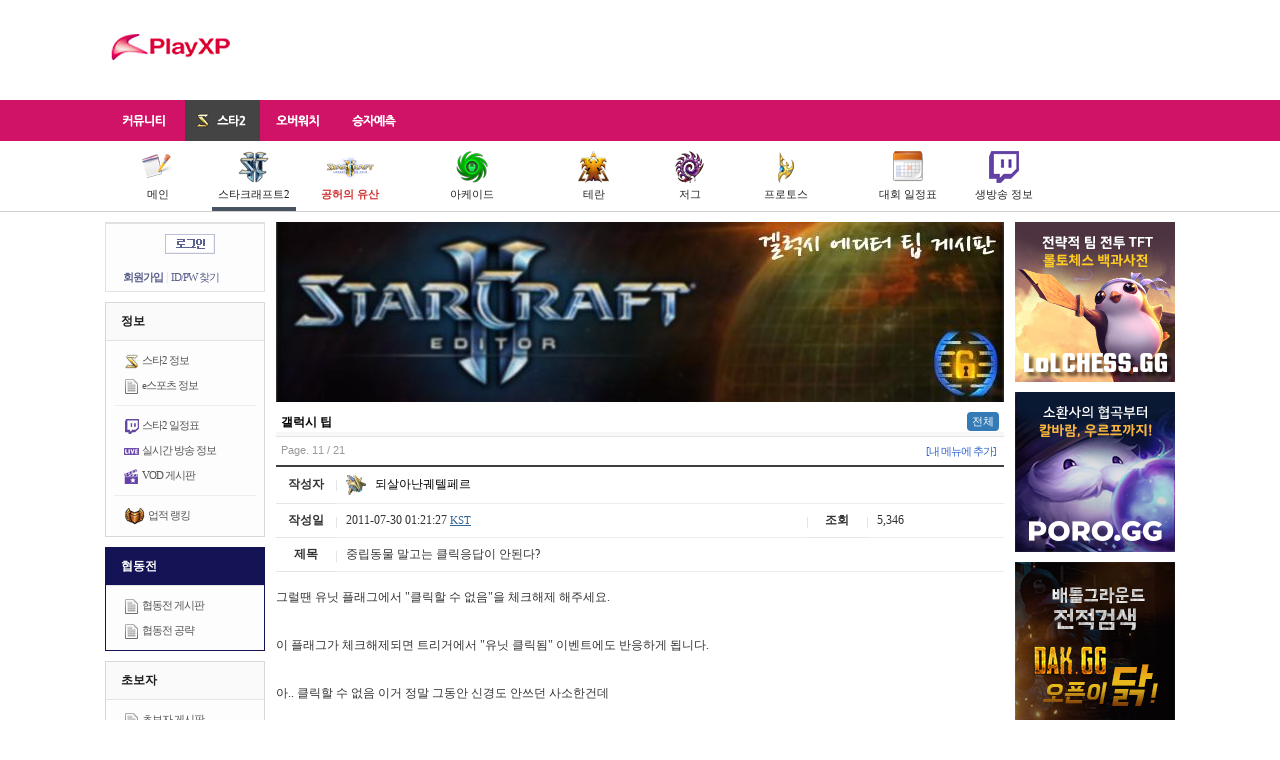

--- FILE ---
content_type: text/html; charset=UTF-8
request_url: https://www.playxp.com/sc2/maps/tip/view.php?article_id=3233270&page=11&sub=sc2
body_size: 10434
content:
<!DOCTYPE html>
<html>
<head>
    <meta charset="utf-8">
    <title>중립동물 말고는 클릭응답이 안된다? - PlayXP</title>
    <meta http-equiv="X-UA-Compatible" content="IE=edge"/>
                <meta name="viewport" content="width=device-width, initial-scale=1, user-scalable=no">
        <link rel="shortcut icon" href="/favicon.ico"/>
    <link rel="stylesheet" href="/assets/css/normalize.css">
    <link rel="stylesheet" href="/assets/css/bootstrap.min.css">
    <link rel="stylesheet" href="/assets/css/jquery-ui.min.css">
    <link rel="stylesheet" href="/assets/css/jquery-ui.theme.min.css">
    <link rel="stylesheet" type="text/css" href="/assets/css/base.css?9c83ac"/>
            <link rel="stylesheet" type="text/css" href="/assets/css/mobile.css?9c83ac"/>
            <script type="text/javascript" src="/js/common/prototype-1.6.1.js"></script>
    <script type="text/javascript" src="/assets/js/jquery-1.11.1.min.js"></script>
    <script type="text/javascript">
        jQuery.noConflict();
    </script>
    <script type="text/javascript" src="/js/swfobject.js"></script>
    <script type="text/javascript" src="/js/viewTitle.js"></script>
    <script type="text/javascript" src="/assets/js/jquery-ui.min.js"></script>
    <script type="text/javascript" src="/assets/js/bootstrap.min.js"></script>
            <script type="text/javascript"
                src="/assets/js/boardView.js?20150803r1"></script>
        <!--[if IE 8]>
    <link rel="stylesheet" type="text/css" href="http://imports.playxp.com/css/common/ie8-20090714.css"/>
    <![endif]-->
    <script type="text/javascript">
        var requirejs = {
            baseUrl: '/assets/js', 
            urlArgs: '9c83ac'
        };
        
    </script>
    <script data-main="base" src="/assets/js/require.js"></script>
                <script async src="//pagead2.googlesyndication.com/pagead/js/adsbygoogle.js"></script>
    <script>
        (adsbygoogle = window.adsbygoogle || []).push({
            google_ad_client: "ca-pub-2756103832564341"
        });
        
    </script>
</head>

<body class="sc2">
<h1>playXP</h1>

<div id="gnb">
    <div class="hdn">
                    <a href="/" class="logo"><img src="/assets/images/common/playXP_symbol.gif" alt="PlayXP"/></a>
        
        <div class="mobileMenu">
                            <a class="login" href="/member/login_form.php"><img
                            src="//imports.playxp.com/images/btn_login_global.gif" alt="로그인" title=""/></a>
                    </div>

        <div class="gb">
                                            
                    <!-- 728x90 -->
                    <ins class="adsbygoogle"
                         style="display:inline-block;width:728px;height:90px"
                         data-ad-client="ca-pub-2756103832564341"
                         data-ad-region="base"
                         data-ad-slot="5559417914"></ins>
                    <script>
                        (adsbygoogle = window.adsbygoogle || []).push({});
                    </script>
                
                                    </div>
    </div>

    <div class="lnb">
        <div class="box">
            <ul>
                <li class="community">
                    <a href="https://www.playxp.com/"><span>커뮤니티</span></a>
                </li>
                <li class="sc2 actived">
                    <a href="https://www.playxp.com/sc2/">
                        <img src="//pocket.playxp.com/thumbs/728x/1590776?a18533675ac01b6a"/>
                        <span>스타2</span>
                    </a>
                </li>
                <li class="overwatch">
                    <a href="https://www.playxp.com/overwatch/">
                        <span>오버워치</span>
                    </a>
                </li>
                <li class="toto">
                    <a href="https://www.playxp.com/toto/"><span>승자예측</span></a>
                </li>
            </ul>
        </div>
    </div>
            <div class="snb games sc2">
            <div class="inner">
                <ul class="sc2">
                    <li class="wide">
                        <a href="/">
                            <img src="/assets/images/sc2/ico_board_32.png"/><br/>
                            메인
                        </a>
                    </li>
                    <li class="wide on">
                        <a href="/sc2/">
                            <img src="/assets/images/sc2/ico_sc2_32.png"/>
                            <br/>
                            스타크래프트2
                        </a>
                    </li>
                    <li>
                        <a href="/sc2/lotv/" style="color:#cc3333; font-weight:bold;">
                            <img src="/assets/images/sc2/ico_void_48x32.png"/><br/>
                            공허의 유산
                        </a>
                    </li>
                    <li class="bar"></li>
                    <li>
                        <a href="/sc2/galaxy/freeboard/list.php">
                            <img src="/assets/images/sc2/ico_map_32.png"/><br/>
                            아케이드
                        </a>
                    </li>
                    <li class="bar"></li>
                    <li>
                        <a href="/sc2/terran/list.php">
                            <img src="/assets/images/sc2/ico_terran_32.png"/><br/>
                            테란
                        </a>
                    </li>
                    <li>
                        <a href="/sc2/zerg/list.php">
                            <img src="/assets/images/sc2/ico_zerg_32.png"/><br/>
                            저그
                        </a>
                    </li>
                    <li>
                        <a href="/sc2/protoss/list.php">
                            <img src="/assets/images/sc2/ico_protoss_32.png"/><br/>
                            프로토스
                        </a>
                    </li>
                    <li class="bar"></li>
                                        <li>
                        <a href="/sc2/schedule/">
                            <img src="/assets/images/sc2/ico_schedule2_32.png"/><br/>
                            대회 일정표
                        </a>
                    </li>
                    <li>
                        <a href="/sc2/live/">
                            <img src="/assets/images/sc2/ico_live_32.png"/><br/>
                            생방송 정보
                        </a>
                    </li>
                                    </ul>
            </div>
        </div>
        <div class="clearfix"></div>
</div>

<div id="container">
                <h2>서브 메뉴</h2>
        <div id="MenuContainer">
            <h2>로그인</h2>
    <form method="post" action="/member/login.php" onsubmit="return login(this);">
        <div id="LoginBox">
            <div class="ct">
                <a href="/member/login_form.php"><img src="//imports.playxp.com/images/btn_login_global.gif"
                                                      alt="로그인" title=""/></a>
            </div>

            <div class="link">
                <a href="/member/signup.html" class="signup">회원가입</a> |
                <a href="/member/find.html" class="find">ID/PW 찾기</a>
            </div>
        </div>
    </form>


<form name="frmDelMyMenu" method="post" action="/my/delMyMenu.php">
    <input type="hidden" name="seq" value=""/>
</form>
<script type="text/javascript">
    function delMyMenu(seq, title) {
        if (confirm('정말로 "' + title + '" 메뉴를 삭제하시겠습니까?') === false) return false;

        var form = document.forms['frmDelMyMenu'];
        form.seq.value = seq;
        form.submit();
    }

    function setMyMenu(opt) {
        new Ajax.Request('/my/toggleMyMenu.php',
            {
                method: 'post',
                postBody: 'opt=' + (opt ? 1 : 0)
            });
    }
    
</script>
            <div id="Menu">
    <div class="caption">
        정보
    </div>

    <ul>
        <li>
            <img src="//pocket.playxp.com/thumbs/728x/1590776?a18533675ac01b6a"/>
            <a href="/sc2/lotv/list.php">스타2 정보</a>
        </li>
        <li>
            <img src="/assets/images/board/article_15.png" alt="" title=""/>
            <a href="/esports/list.php?sub=sc2">e스포츠 정보</a>
        </li>
    </ul>

    <ul>
        <li>
            <img src="/assets/images/twitch.png" srcset="/assets/images/twitch@2x.png 2x" alt="화살표" title=""/>
            <a href="/sc2/schedule/"> 스타2 일정표</a>
        </li>
        <li>
            <img src="/assets/images/ico_live.png" srcset="/assets/images/ico_live@2x.png 2x" alt="화살표" title=""/>
            <a href="/sc2/live/">실시간 방송 정보</a>
        </li>
        <li>
            <img src="/assets/images/ico_vod.png" srcset="/assets/images/ico_vod@2x.png 2x" alt="화살표" title=""/>
            <a href="/sc2/vod/list.php">VOD 게시판</a>
        </li>
    </ul>

    <ul class="last">
        <li>
            <img src="/assets/images/sc2/ico_achievement.png"/>
            <a href="/sc2/achievement/">업적 랭킹</a>
        </li>
    </ul>
</div>

<div id="Menu" style="border-color: #131356;">
    <div class="caption" style="letter-spacing:0; background-color:#131356; color:#fff;">
        협동전
    </div>

    <ul class="last">
        <li>
            <img src="/assets/images/board/article_15.png" alt="" title=""/>
            <a href="/sc2/co_op/list.php">협동전 게시판</a>
        </li>
        <li>
            <img src="/assets/images/board/article_15.png" alt="" title=""/>
            <a href="/sc2/co_op/guide/list.php">협동전 공략</a>
        </li>
    </ul>
</div>

<div id="Menu">
    <div class="caption">
        초보자
    </div>

    <ul>
        <li>
            <img src="/assets/images/board/article_15.png" alt="" title=""/>
            <a href="/sc2/newbie/list.php">초보자 게시판</a>
        </li>
        <li>
            <img src="/assets/images/board/article_15.png" alt="" title=""/>
            <a href="/sc2/single/guide/list.php">캠페인 게시판</a>
        </li>
    </ul>

    <ul class="last">

        <li>
            <img src="/assets/images/board/article_15.png" alt="" title=""/>
            <a href="/sc2/strategy/list.php">빌드/전략 게시판</a>
        </li>
        <li>
            <img src="/assets/images/board/article_15.png" alt="" title=""/>
            <a href="/sc2/tip/list.php">팁/정보 게시판</a>
        </li>
    </ul>
</div>

<div id="Menu">
    <div class="caption">
        커뮤니티
    </div>

    <ul>
        <li>
            <img src="//pocket.playxp.com/thumbs/728x/1539654?91098b80f55215e9" alt="" title=""/>
            <a href="/sc2/bbs/list.php">스타2 게시판</a>
        </li>
        <li>
            <img src="/assets/images/board/article_15.png" alt="" title=""/>
            <a href="/sc2/issue/list.php">사건사고 게시판</a>
        </li>
    </ul>

    <ul>
        <li>
            <img src="/assets/images/board/article_15.png" alt="" title=""/>
            <a href="/community/funny/list.php?sub=sc2">웃기는 게시판</a>
        </li>
    </ul>

    <ul class="mobileOnly">
        <li>
            <a href="/issues/sc2.php?sub=main">이슈 게시물</a>
        </li>
    </ul>

    <ul>
        <li>
            <img src="/assets/images/board/article_15.png" alt="" title=""/>
            <a href="/sc2/opentoon/list.php?sub=sc2">오픈툰</a>
        </li>
        <li>
            <img src="/assets/images/board/article_15.png" alt="" title=""/>
            <a href="/sc2/ss/list.php">스크린샷</a>
        </li>
    </ul>

    <ul>
        <li>
            <img src="//imports.playxp.com/images/sc2/ico_league_t.gif" alt="화살표" title=""/>
            <a href="/sc2/terran/list.php">테란 게시판</a>
        </li>
        <li>
            <img src="//imports.playxp.com/images/sc2/ico_league_z.gif" alt="화살표" title=""/>
            <a href="/sc2/zerg/list.php">저그 게시판</a>
        </li>
        <li>
            <img src="//imports.playxp.com/images/sc2/ico_league_p.gif" alt="화살표" title=""/>
            <a href="/sc2/protoss/list.php">프로토스 게시판</a>
        </li>
    </ul>

    <ul class="last">
        <li>
            <img src="/assets/images/board/article_15.png" alt="" title=""/>
            <a href="/sc2/gosureplays/list.php">고수 리플레이</a>
        </li>
        <li>
            <img src="/assets/images/board/article_15.png" alt="" title=""/>
            <a href="/sc2/replays/list.php">유저 리플레이</a>
        </li>
    </ul>
</div>

<div id="Menu">
    <div class="caption">
        세계관
    </div>

    <ul class="last">
        <li>
            <img src="/assets/images/board/article_15.png" alt="" title=""/>
            <a href="/sc2/story/list.php">세계관 정보</a>
        </li>
        <li>
            <img src="/assets/images/board/article_15.png" alt="" title=""/>
            <a href="/sc2/storyqna/list.php">세계관 토론장</a>
        </li>
    </ul>
</div>

<div id="Menu">
    <div class="caption">
        아케이드
    </div>

    <ul>
        <li>
            <img src="/assets/images/board/ico_map_16.png"/>
            <a href="/sc2/mappr/list.php?sub=sc2">아케이드 홍보</a>
        </li>
        <li>
            <img src="/assets/images/board/ico_map_16.png"/>
            <a href="/sc2/galaxy/freeboard/list.php?sub=sc2">아케이드 게시판</a>
        </li>
    </ul>

    <ul class="last">
        <li>
            <img src="/assets/images/board/article_15.png" alt="" title=""/>
            <a href="/sc2/galaxy/list.php?sub=sc2">갤럭시 포럼</a>
        </li>
        <li>
            <img src="/assets/images/board/article_15.png" alt="" title=""/>
            <a href="/sc2/galaxyqna/list.php?sub=sc2">갤럭시 Q&amp;A</a>
        </li>
        <li class="actived">
            <img src="/assets/images/board/article_15.png" alt="" title=""/>
            <a href="/sc2/maps/tip/list.php?sub=sc2">갤럭시 팁</a>
        </li>
        <li>
            <img src="/assets/images/board/article_15.png" alt="" title=""/>
            <a href="/sc2/maps/pds/list.php?sub=sc2">맵 자료실</a>
        </li>
    </ul>
</div>

<div id="Menu">
    <div class="caption">
        홍보
    </div>

    <ul class="last">
        <li>
            <img src="/assets/images/board/article_15.png" alt="" title=""/>
            <a href="/sc2/bj/list.php">방송 홍보</a>
        </li>
        <li>
            <img src="/assets/images/board/article_15.png" alt="" title=""/>
            <a href="/sc2/clan/list.php">클랜 홍보</a>
        </li>
        <li>
            <img src="/assets/images/board/article_15.png" alt="" title=""/>
            <a href="/sc2/friends/list.php">배틀넷 친구 찾기</a>
        </li>
    </ul>
</div>

<div id="Menu">
    <div class="caption">
        기타
    </div>

    <ul class="last">
        <li>
            <img src="/assets/images/board/article_15.png" alt="" title=""/>
            <a href="/sc2/patch/list.php">패치 노트</a>
        </li>
    </ul>
</div>

        </div>
        
        <link href="/css/SmartEditor/0.3.16/style.css" rel="stylesheet" type="text/css"/>
<script async="" src="//platform.twitter.com/widgets.js" charset="utf-8"></script>
<div id="BoardView">
    <div class="boardTopImage">
            <div style="margin-bottom:10px; height:180px;">
            <img src="//pocket.playxp.com/thumbs/728x/1527024?e77f30b653aea456" alt="" title="image by 부료선"/>
        </div>
    </div>







    <div class="board_title">
        <a href="/sc2/maps/tip/list.php?sub=sc2"><strong>갤럭시 팁</strong></a>

        <ul class="subnav nav nav-pills">
            <li class="active"><a href="/sc2/maps/tip/list.php">전체</a></li>
                    </ul>

        <div class="clearfix"></div>
    </div>
    <div id="PageInfo">
        Page. 11 / 21

        <span class="addBoard">
            <a href="/my/addBoard.php">[내 메뉴에 추가]</a>
    </span>
    </div>
    
    <div class="mobileOnly">
        <div id="BoardButton">
                                        <a href="write.php?sub=sc2"><img
                            src="/images/board/btn_write.gif" title="" alt="글쓰기"/></a>
                    </div>

            </div>

    <table id="BoardViewHeader" class="no_category">
        <tr>
            <th>작성자</th>
            <td class="nick" colspan="3">
                                    <a href="#" onclick="return ViewUnion(583285);"><img src="//pocket.playxp.com/thumbs/x20/1093585?6733e0909dc937e4" alt="아이콘" title="" /> 되살아난궤텔페르</a>
                                                                    </td>
        </tr>
        <tr>
            <th>작성일</th>
            <td>
                2011-07-30 01:21:27 <a href="/services/timezone.php?rtnUrl=%2Fsc2%2Fmaps%2Ftip%2Fview.php%3Farticle_id%3D3233270%26page%3D11%26sub%3Dsc2" class="timezone" title="시간대 설정 바꾸기&#13;Change timezone">KST</a>
            </td>
            <th>조회</th>
            <td>
                5,346
            </td>
        </tr>
                <tr>
            <th>제목</th>
            <td colspan="3" class="title">
                <div class="title">
                    중립동물 말고는 클릭응답이 안된다?
                </div>
            </td>
        </tr>
    </table>

    <div id="BoardContent" class="smartOutput">
        <div class="bbox">
            		<p>그럴땐 유닛 플래그에서 "클릭할 수 없음"을 체크해제 해주세요.</p><p>&nbsp;</p><p>이 플래그가 체크해제되면 트리거에서 "유닛 클릭됨" 이벤트에도 반응하게 됩니다.</p><p>&nbsp;</p><p>아.. 클릭할 수 없음 이거 정말 그동안 신경도 안쓰던 사소한건데</p><p>&nbsp;</p><p>이제 클릭응답이나 클릭됨 이벤트를 사용할 수 있게되서</p><p>&nbsp;</p><p>신박한 스킬을 구현할 수 있게되서 아이디어 포풍이 몰아칠 것&nbsp;같네요.</p>

            
                    </div>
    </div>

    
    <div id="BoardRecommend">
                <input class="btnRecommend" type="button"
               value="이 게시물 추천하기"
               onclick="Recommend(853, 3233270); return false;"/>
        <input class="btnPolice" type="button" value="신고"
               onclick="PoliceJingjing(3233270); return false;"/>
    </div>

    <div id="ArticlePolice">
        <form method="post" onsubmit="return checkArticlePolice(this);">
            <input type="hidden" name="articleId" value=""/>

            <div>
                <p>
                    지속적인 허위 신고시 신고자가 제재를 받을 수 있습니다.<br/>
                    신고 사유를 입력하십시오:
                </p>
                <input type="text" name="police_reason" class="reason" value=""/>
                <input type="submit" class="submit" value="신고 접수"/>
                <input type="button" class="cancel" onclick="hideArticlePolice(); return false;" value="취소"/>
            </div>
        </form>
    </div>

    
    
                        <div id="B_BN">
                                            
                    <div class="gaBox">
                        <ins class="adsbygoogle"
                             style="display:block"
                             data-ad-client="ca-pub-2756103832564341"
                             data-ad-slot="4721198715"
                             data-ad-region="base"
                             data-ad-format="horizontal"></ins>
                        <script>
                            (adsbygoogle = window.adsbygoogle || []).push({});
                        </script>
                    </div>
                
                                    </div>
    
<div id="Footstep">
    <img class="caption" src="//imports.playxp.com/images/text/txt_footstep.gif" alt="발도장 찍기"/>
            <div class="btn">
            <input type="button" id="btnFootstep" value="발도장 찍기" onclick="do_footstep(this);"/>
        </div>
        <div class="footList">
            </div>
</div>

<iframe name="ifrAction" frameborder="0" width="0" height="0" style="display:none;"></iframe>

<form method="post" name="frmFootstep" action="/services/footstep.php" target="ifrAction">
    <input type="hidden" name="mode" value="add"/>
    <input type="hidden" name="board_id" value="853"/>
    <input type="hidden" name="uid" value="3233270"/>
</form>
    
            <div id="BoardComment">
                                        <table id="C14073092" class="item">
            <tr>
                <td>
                    <table class="inner">
                        <tr>
                            <td>
                                                                                                    <span class="nick"><span style="color:#aaaaaa;">drone</span></span>
                                                                <span class="date">(2011-07-30 13:43:37 <a href="/services/timezone.php?rtnUrl=%2Fsc2%2Fmaps%2Ftip%2Fview.php%3Farticle_id%3D3233270%26page%3D11%26sub%3Dsc2" class="timezone" title="시간대 설정 바꾸기&#13;Change timezone">KST</a>)
                                    					</span>
                                                                <span class="ip">- 211.60.xxx.137</span>
                                                                                                                                    <span class="bnetauth"></span>
                                                                                            </td>
                            <td class="del">
                                                                <a href="#" style="float:right;" onclick="return delComment(this, 14073092, -1, event);" class="delete"><img src="//imports.playxp.com/images/icon_del_comment.gif"/></a>
                                
                                <div class="scorearea">
                                    <span class="promote"><small>0</small><a href="#" onclick="CommentRecommend(this, 14073092); return false;" style="margin-left:5px;"><img src="//imports.playxp.com/images/board/btn_promote.gif" alt="↑" title="추천"/></a></span>
                                    <span class="demote"><a href="#" onclick="CommentDemote(this, 14073092); return false;" style="margin-right:5px;"><img src="//imports.playxp.com/images/board/btn_demote.gif" alt="↓" title="반대"/></a><small>0</small></span>
                                </div>
                            </td>
                        </tr>
                    </table>
                </td>
            </tr>
            <tr>
                <td>
                    <table class="inner2">
                        <tr>
                            <td class="sense" width="90" valign="top">
                                                                <div style="width:80px; height:45px; text-align:center; background-color:white;">
                                    <img src="//imports.playxp.com/images/member/show_your_sense.gif" alt="센스 이미지를 등록해 주세요" title=""/>
                                </div>
                                                            </td>
                            <td class="content" valign="top">
                                <div>
                                                                                                                    								그럼 구리구리스크문제도 그것때문이었어....?
                                                                                                                                                </div>
                            </td>
                        </tr>
                    </table>
                </td>
            </tr>
        </table>
                        <table id="C14076638" class="item">
            <tr>
                <td>
                    <table class="inner">
                        <tr>
                            <td>
                                                                                                    <span class="nick">                                                <a href="#" onclick="return ViewUnion(592452);"><span style="color:;">XI클랜만세</span></a></span>
                                                                <span class="date">(2011-07-30 19:38:01 <a href="/services/timezone.php?rtnUrl=%2Fsc2%2Fmaps%2Ftip%2Fview.php%3Farticle_id%3D3233270%26page%3D11%26sub%3Dsc2" class="timezone" title="시간대 설정 바꾸기&#13;Change timezone">KST</a>)
                                    					</span>
                                                                                                                                                                                                    <span class="bnetauth"></span>
                                                                                            </td>
                            <td class="del">
                                
                                <div class="scorearea">
                                    <span class="promote"><small>0</small><a href="#" onclick="CommentRecommend(this, 14076638); return false;" style="margin-left:5px;"><img src="//imports.playxp.com/images/board/btn_promote.gif" alt="↑" title="추천"/></a></span>
                                    <span class="demote"><a href="#" onclick="CommentDemote(this, 14076638); return false;" style="margin-right:5px;"><img src="//imports.playxp.com/images/board/btn_demote.gif" alt="↓" title="반대"/></a><small>0</small></span>
                                </div>
                            </td>
                        </tr>
                    </table>
                </td>
            </tr>
            <tr>
                <td>
                    <table class="inner2">
                        <tr>
                            <td class="sense" width="90" valign="top">
                                                                <div style="width:80px; height:45px; text-align:center; background-color:white;">
                                    <img src="//imports.playxp.com/images/member/show_your_sense.gif" alt="센스 이미지를 등록해 주세요" title=""/>
                                </div>
                                                            </td>
                            <td class="content" valign="top">
                                <div>
                                                                                                                    								처음 영웅을 고를때 선택해서 고르는 것을 이 걸로도 할 수있으려나
                                                                                                                                                </div>
                            </td>
                        </tr>
                    </table>
                </td>
            </tr>
        </table>
            
</div>

<div id="BoardCommentWrite">
            <div class="announce">
                        댓글을 등록하려면 로그인 하셔야 합니다.
            로그인 하시려면 <a href="/member/login_form.php?rtnUrl=http%3A%2F%2Fwww.playxp.com%2Fsc2%2Fmaps%2Ftip%2Fview.php%3Farticle_id%3D3233270%26page%3D11%26sub%3Dsc2">[여기]</a>를 클릭하십시오.
                    </div>
    </div>

<form name="frmDelComment" method="post" action="action.php">
    <input type="hidden" name="mode" value="delete_comment"/>
    <input type="hidden" name="comment_id" value=""/>
    <input type="hidden" name="reason" value=""/>
    <input type="hidden" name="password" value=""/>
    <input type="hidden" name="page" value="11"/>
    <input type="hidden" name="sub" value="sc2"/>
</form>

<script type="text/javascript">
    var board_id = 853;
    var member_no = 0;
    var member_auth = 0;
    var isIE = (navigator.appName == "Microsoft Internet Explorer");
    var is_being_recommend_pct = false;

    function pbct(cmt_id) {
        if (is_being_recommend_pct === true) {
            alert('현재 처리 중인 명령이 있습니다. 잠시만 기다려 주세요.');
            return;
        }

        if (confirm('정말로 이 댓글을 악플로 신고하시겠습니까?') === false) return;

        is_being_recommend_pct = true;

        new Ajax.Request('action.php',
                {
                    postBody: 'mode=bcmt&cmt_id=' + cmt_id,
                    onSuccess: function (transport) {
                        is_being_recommend_pct = false;

                        if (transport.responseText == 'ERROR') {
                            alert('이미 신고하신 상태입니다.');
                            return;
                        }

                        if (/^[0-9]+$/.test(transport.responseText) === false) {
                            alert(transport.responseText);
                            return;
                        }

                        obj.parentNode.children[1].innerHTML = transport.responseText;
                        alert('반대하였습니다.');
                    },
                    onFailure: function () {
                        is_being_recommend_pct = false;
                        alert('서버 오류로 인해 악플 신고를 실패하였습니다.\n\n잠시 후 새로 고침 하신 뒤, 다시 시도해 주시기 바랍니다.');
                    }
                });
    }
    
</script>

    
            <div id="PrevArticle">
                            <div>
                    <strong>이전글: </strong>
                    <img src="//imports.playxp.com/images/board/icon_new.gif"/>
                    <a href="/sc2/maps/tip/view.php?article_id=3239416&sub=sc2#!8">장식물 배치시 유용한 단축키</a>
                                            <span class="comment_num">[8]</span>
                                    </div>
                                        <div>
                    <strong>다음글: </strong>
                    <img src="/assets/images/board/icon_pic.png"/>
                    <a href="/sc2/maps/tip/view.php?article_id=3232836&sub=sc2#!7">For 문의 함정</a>
                                            <span class="comment_num">[7]</span>
                                    </div>
                    </div>
    
    <div id="LinkButton">
        <div class="left">
            <a href="list.php?page=11&amp;sub=sc2"><img src="/images/board/btn_list.gif"/></a>
        </div>
        <div class="right">
                                            </div>
    </div>

            <div class="noMobile" style="margin-top:20px;">
<ins class="kakao_ad_area" style="display:none;"
 data-ad-unit    = "DAN-t4f0pgmsedyu"
 data-ad-width   = "728"
 data-ad-height  = "90"></ins>
<script type="text/javascript" src="//t1.daumcdn.net/adfit/static/ad.min.js" async></script>
        </div>

    <form name="frmEditArticle" method="post" action="write.php?article_id=3233270&amp;page=11&amp;sub=sc2">
        <input type="hidden" name="page" value="11"/>
        <input type="hidden" name="password" value=""/>
    </form>

    <form name="frmDelArticle" method="post" action="action.php">
        <input type="hidden" name="mode" value="delete_article"/>
        <input type="hidden" name="article_id" value="3233270"/>
        <input type="hidden" name="reason" value=""/>
        <input type="hidden" name="password" value=""/>
        <input type="hidden" name="page" value="11"/>
        <input type="hidden" name="sub" value="sc2"/>
    </form>

    <div id="editArticlePopup">
        <div class="ps">
            <form onsubmit="return editArticlePopup(this);">
                <div class="pd">
                    <span></span>
                    <input type="text" name="txtInput" class="text"/>
                    <input type="submit" name="btnSubmit" value="수정" class="submit"/>
                    <input type="button" name="btnCancel" value="취소" class="cancel" onclick="editArticleCancel();"/>
                </div>
            </form>
        </div>
    </div>

    <div id="delArticlePopup">
        <div class="ps">
            <form onsubmit="return delArticlePopup(this);">
                <div class="pd">
                    <span></span>
                    <input type="text" name="txtInput" class="text"/>
                    <input type="submit" name="btnSubmit" value="삭제" class="submit"/>
                    <input type="button" name="btnCancel" value="취소" class="cancel" onclick="delArticleCancel();"/>
                </div>
            </form>
        </div>
    </div>

    <div id="delCommentPopup">
        <div class="ps">
            <form onsubmit="return delCommentPopup(this);">
                <input type="hidden" name="sub" value="sc2"/>

                <div class="pd">
                    <span></span>
                    <input type="text" name="txtInput" class="text"/>
                    <input type="submit" name="btnSubmit" value="삭제" class="submit"/>
                    <input type="button" name="btnCancel" value="취소" class="cancel" onclick="delCommentCancel();"/>
                </div>
            </form>
        </div>
    </div>
</div>

<script type="text/javascript">
    var board_id = 853;
    var writer_no = 583285;
</script>

                        <div id="sidemenu">
                <div style="margin-bottom:10px;">
                    <a href="https://lolchess.gg/?utm_source=playxp&utm_medium=side" target="_blank">
                        <img src="/assets/images/pm/lolchessgg_160x160.png" alt="롤토체스 TFT - 롤체지지 LoLCHESS.GG"/></a>
                </div>

                <div style="margin-bottom:10px;">
                    <a href="https://poro.gg/?utm_source=playxp&utm_medium=side" target="_blank">
                        <img src="/assets/images/poro/160x160.png" alt="소환사의 협곡부터 칼바람, 우르프까지 - 포로지지 PORO.GG"/></a>
                </div>

                <div style="margin-bottom:10px;">
                    <a href="https://dak.gg" target="_blank"><img
                                src="/assets/images/pm/dakgg/160x160.png" alt="배그 전적검색은 닥지지(DAK.GG)에서 가능합니다"/></a>
                </div>

                
                <style type="text/css">
#XPToToL{list-style-type:none; padding:0px; margin:0px;}
#XPToToL li{padding:0px; margin:0px 0px 5px 0px; height:16px; overflow:hidden;}
#XPToToL .date{font-family:돋움; font-size:8pt; letter-spacing:-1px; color:#cc5f24;}
	#XPToToL .no_item {font-family:돋움; font-size:8pt; letter-spacing:-1px; color:#666; text-align:center;}
</style>
<div id="CRightLatest">
<a href="/toto/"><img src="//imports.playxp.com/images/sc2/ca_toto.jpg" alt="XP 토토" title="" style="margin-bottom:5px;" /></a>
<ul id="XPToToL">
	<li class="no_item">
		(진행 중인 토토가 없습니다)
	</li>
</ul>

<ul id="CRAttention">
	<li><a href="/sc2/clan/list.php"><span class="clan">클랜</span></a> <a href="/sc2/clan/view.php?article_id=5706646">[혜성]클랜에서 함께 성장하실 클랜원 분들을 모집합니다.</a></li>
	<li><a href="/sc2/clan/list.php"><span class="clan">클랜</span></a> <a href="/sc2/clan/view.php?article_id=5706615">래더, 연겜 위주 클랜 [낭만]에서 클랜원을 모집합니다!</a></li>
	<li><a href="/sc2/clan/list.php"><span class="clan">클랜</span></a> <a href="/sc2/clan/view.php?article_id=5706392">NG리그 시즌 15가 여러분들을 영광의 왕좌로 초청합니다.</a></li>
	<li><a href="/sc2/bj/list.php"><span class="bj">방송</span></a> <a href="/sc2/bj/view.php?article_id=5706313">공고는 죽었다 유감을 표하도록 하지</a></li>
	<li><a href="/sc2/clan/list.php"><span class="clan">클랜</span></a> <a href="/sc2/clan/view.php?article_id=5705917">뉴게임즈 클랜에서 새로운 가족을 찾습니다.</a></li>
</ul>
</div>


                <div id="liveList" style="margin-top:15px;">
                    <a href="/sc2/live/"><strong style="color:#000; letter-spacing:-1px;">실시간 스타2 방송 (5
                            건)</strong></a>
                    <div style="border: 1px solid #e9e9e9; padding: 5px; margin: 3px 0px 5px 0px; background-color: #fafafa; list-style-type: none;">
                                                    <li style="padding:2px 0px; line-height:1.6; height:16px; overflow:hidden;">
                                <span style="background-color: #6441A5; padding: 2px; color: #fff; font-family: 돋움; font-size: 11px; letter-spacing: -1px;">트위치</span>
                                <a href="/sc2/live/">김정훈 (TOP)</a>
                            </li>
                                                        <li style="padding:2px 0px; line-height:1.6; height:16px; overflow:hidden;">
                                <span style="background-color: #6441A5; padding: 2px; color: #fff; font-family: 돋움; font-size: 11px; letter-spacing: -1px;">트위치</span>
                                <a href="/sc2/live/">RERUN: Stephano [Z] vs. DnS [P] - UB Ro16 - B1 - IEM Katowice 2018</a>
                            </li>
                                                        <li style="padding:2px 0px; line-height:1.6; height:16px; overflow:hidden;">
                                <span style="background-color: #6441A5; padding: 2px; color: #fff; font-family: 돋움; font-size: 11px; letter-spacing: -1px;">트위치</span>
                                <a href="/sc2/live/">RANDOM 3v3 ► with PiG and feardragon! ~ !subtember !multistream</a>
                            </li>
                                                </div>
                </div>

                <div id="recentArticles" style="margin-top:15px;">
                    <strong style="letter-spacing:-1px;">전체 최근 게시물</strong>
                    <div style="border: 1px solid #e9e9e9; padding: 5px; margin: 3px 0px 5px 0px; background-color: #fafafa; list-style-type: none;">
                                                    <li style="padding:2px 0px; line-height:1.6; height:16px; overflow:hidden;">
                                <span style="background-color: #777; padding: 2px; color: #fff; font-family: 돋움; font-size: 11px; letter-spacing: -1px;">자유</span>
                                <a href="/sc2/general/view.php?article_id=5706666">오늘도 메벤을 눈팅하는 신 창 섭</a>
                            </li>
                                                    <li style="padding:2px 0px; line-height:1.6; height:16px; overflow:hidden;">
                                <span style="background-color: #777; padding: 2px; color: #fff; font-family: 돋움; font-size: 11px; letter-spacing: -1px;">자유</span>
                                <a href="/sc2/general/view.php?article_id=5706664">한번 알아보았습니다.</a>
                            </li>
                                                    <li style="padding:2px 0px; line-height:1.6; height:16px; overflow:hidden;">
                                <span style="background-color: #777; padding: 2px; color: #fff; font-family: 돋움; font-size: 11px; letter-spacing: -1px;">자유</span>
                                <a href="/sc2/general/view.php?article_id=5706663">눈팅만 하다가 쓰는 글</a>
                            </li>
                                                    <li style="padding:2px 0px; line-height:1.6; height:16px; overflow:hidden;">
                                <span style="background-color: #777; padding: 2px; color: #fff; font-family: 돋움; font-size: 11px; letter-spacing: -1px;">자유</span>
                                <a href="/sc2/general/view.php?article_id=5706662">몬헌 와일즈 민심이 회복될날은 올까</a>
                            </li>
                                                    <li style="padding:2px 0px; line-height:1.6; height:16px; overflow:hidden;">
                                <span style="background-color: #777; padding: 2px; color: #fff; font-family: 돋움; font-size: 11px; letter-spacing: -1px;">자유</span>
                                <a href="/sc2/general/view.php?article_id=5706661">자게 글이 안 올라와</a>
                            </li>
                                                    <li style="padding:2px 0px; line-height:1.6; height:16px; overflow:hidden;">
                                <span style="background-color: #777; padding: 2px; color: #fff; font-family: 돋움; font-size: 11px; letter-spacing: -1px;">던파</span>
                                <a href="/gamebbs/dnf/view.php?article_id=5706659">정반대 결과에 '화들짝</a>
                            </li>
                                                    <li style="padding:2px 0px; line-height:1.6; height:16px; overflow:hidden;">
                                <span style="background-color: #777; padding: 2px; color: #fff; font-family: 돋움; font-size: 11px; letter-spacing: -1px;">협동전 토론장</span>
                                <a href="/sc2/co_op/view.php?article_id=5706655">주간돌변 67. 하늘 경계. 공허의 출격/공격적배치,...</a>
                            </li>
                                            </div>
                </div>
                <!-- stickyunit -->
                <div style="margin-top:0; height:600px;">
                                                                                
                        <div id="stickyunit">
                            <ins class="adsbygoogle"
                                 style="display:inline-block;width:160px;height:600px"
                                 data-ad-client="ca-pub-2756103832564341"
                                 data-ad-region="base"
                                 data-ad-slot="3703041365"></ins>
                            <script>
                                (adsbygoogle = window.adsbygoogle || []).push({});
                            </script>
                            <style type="text/css">
                                #stickyunit.fixed-nav {
                                    position: fixed;
                                    top: 5px;
                                }
                            </style>
                            <script type="text/javascript">
                                (function ($) {
                                    var sticky = $('#stickyunit');
                                    var prevStickyTop = parseInt(sticky.offset().top, 10) - 5;

                                    $(window).scroll(function () {
                                        if ($(this).scrollTop() >= prevStickyTop) {
                                            $('#stickyunit').addClass('fixed-nav');
                                        } else {
                                            $('#stickyunit').removeClass('fixed-nav');
                                        }
                                    });
                                })(jQuery);
                            </script>
                        </div>
                    
                                                                            </div>
                <!-- // stickyunit -->
            </div>
            <!-- // sidemenu -->
            
            </div> <!-- //container -->
    
        <div id="FootMenu">
        <div class="box1">
            <div style="float:left; font-family: 돋움; font-size: 8pt; margin: 16px 5px 10px 5px; color: #666; text-align:left; line-height:1.4em;">
                <ul style="margin:0; padding:0; list-style-type:none; border:0; max-width:500px;">
                    <li style="margin-left:5px; margin-right:7px;">(주)플레이엑스피</li>
                    <li style="margin-left:7px; margin-right:7px;">대표: 윤석재</li>
                    <li style="margin-left:7px; margin-right:0;">사업자등록번호: 406-86-00726</li>
                </ul>
                <p>
                    <span style="font-family: 돋움; font-size: 8pt; margin: 10px 0 10px 4px; color: #666; ">&copy; PlayXP Inc. All Rights Reserved.</span>
                </p>
            </div>

            <div class="mobileMenu" style="width: 100%; text-align: center; margin: 5px 0 20px 0;">
                <input type="button" style="width:150px;" class="btn btn-sm btn-default" value="PC버전"/>
            </div>


            <div class="links box2" style="float:right;">
                <ul style="border-top:0; margin:17px 0 5px 0;">
                    <li>
                        <a href="/member/service.html"><span>이용약관</span></a>
                    </li>
                    <li>
                        <a href="/member/privacy.html"><span>개인정보취급방침</span></a>
                    </li>
                    <li>
                        <a href="/member/disclaimer.html"><span>책임의한계와법적고지</span></a>
                    </li>
                    <li>
                        <a href="mailto:press@playxp.com"><span>기사제보/Press</span></a>
                    </li>
                    <li>
                        <a href="/member/block_list.php"><span style="font-weight:bold;">블럭자 명단</span></a>
                    </li>
                    <li>
                        <a href="/guest/list.php"><span>문의/건의/신고</span></a>
                    </li>
                </ul>
            </div>
        </div>
        <div style="clear:both;"></div>

        
    </div>
        <script type="text/javascript">
        //var uri = '/sc2/maps/tip/view.php?article_id=3233270&amp;amp;page=11&amp;amp;sub=sc2';
        
        
        (function ($) {
/*
            $('#Menu .caption .question').hover(function () {
                $(this).parent().find('.alert').show();
            }, function () {
                $(this).parent().find('.alert').hide();
            });

            $('#FootMenu .mobileMenu input').on('click', function () {
                var cName = 'pcver';
                var cValue = '1';

                cookies = cName + '=' + escape(cValue) + '; path=/ ';
                if (typeof cDay != 'undefined') cookies += ';';
                document.cookie = cookies;

                location.href = uri;
            });

            $('#FootMenu .pcMenu input').on('click', function () {
                var cName = 'pcver';
                var cValue = '0';

                cookies = cName + '=' + escape(cValue) + '; path=/ ';
                if (typeof cDay != 'undefined') cookies += ';';
                document.cookie = cookies;

                location.href = uri;
            });
*/
        })(jQuery);
        
    </script>
    <script>
        (function (i, s, o, g, r, a, m) {
            i['GoogleAnalyticsObject'] = r;
            i[r] = i[r] || function () {
                (i[r].q = i[r].q || []).push(arguments)
            }, i[r].l = 1 * new Date();
            a = s.createElement(o),
                m = s.getElementsByTagName(o)[0];
            a.async = 1;
            a.src = g;
            m.parentNode.insertBefore(a, m)
        })(window, document, 'script', '//www.google-analytics.com/analytics.js', 'ga');

        ga('create', 'UA-1625942-1', 'auto');
        ga('require', 'displayfeatures');
        ga('require', 'linkid', 'linkid.js');
        ga('send', 'pageview');
        
    </script>

<script async src="https://www.googletagmanager.com/gtag/js?id=G-BZ5ZWLQYSH"></script>
<script>
  window.dataLayer = window.dataLayer || [];
  function gtag(){dataLayer.push(arguments);}
  gtag('js', new Date());
  gtag('config', 'G-BZ5ZWLQYSH');
</script>


    <script>
        !function (e, o, n) {
            window.HSCW = o, window.HS = n, n.beacon = n.beacon || {};
            var t = n.beacon;
            t.userConfig = {}, t.readyQueue = [], t.config = function (e) {
                this.userConfig = e
            }, t.ready = function (e) {
                this.readyQueue.push(e)
            }, o.config = {
                docs: {enabled: !1, baseUrl: ""},
                contact: {enabled: !0, formId: "43a9965c-f3b3-11e7-b466-0ec85169275a"}
            };
            var r = e.getElementsByTagName("script")[0], c = e.createElement("script");
            c.type = "text/javascript", c.async = !0, c.src = "https://djtflbt20bdde.cloudfront.net/", r.parentNode.insertBefore(c, r)
        }(document, window.HSCW || {}, window.HS || {});

        HS.beacon.config({
            color: '#32a8d9', icon: 'message', poweredBy: false, showSubject: true,
            instructions: '사이트 기능 제안, 버그 신고, 기타 의견을 남겨주세요.', translation: {
                emailLabel: '이메일 주소',
                emailError: '올바른 이메일 주소를 입력해 주십시오.',
                messageLabel: '내용을 남겨주세요.',
                messageError: '내용을 남겨주세요.',
                sendLabel: '보내기',
                contactSuccessLabel: '전송 완료!',
                contactSuccessDescription: '의견을 남겨주셔서 감사합니다! 답변이 가능한 내용일 경우 적어주신 이메일로 회신드리겠습니다.',
                fileExtensionError: '허용되지 않는 첨부 파일 형식입니다.',
                attachFileError: '최대 10MB까지만 첨부할 수 있습니다.',
                attachFileLabel: '파일 첨부',
                contactLabel: '메시지 전송',
                subjectLabel: '제목',
                subjectError: '제목을 적어주세요.'
            }
        });
        
            </script>
            </body>
        </html>
    

--- FILE ---
content_type: application/javascript
request_url: https://www.playxp.com/js/viewTitle.js
body_size: 701
content:
/*
	
	StreamWave Flash Title Widget _ Javascript for Embedding

	2008. 10. 29.
	scripted by MinsangK (http://minsangk.com)
	
*/


// main function
function showTitle(srcUrl, srcFilename, width, height, titleStr, linkStr, hAlign, tColor)
{	
	var str = "<embed id=\"viewTitle\" name=\"viewTitle\" type=\"application/x-shockwave-flash\" src=\"" +
				srcUrl + srcFilename + "\" width=\"" + width + "\" height=\"" + height + "\" wmode=\"transparent\"" + " allowScriptAccess=\"always\"" + "FlashVars=\"" +
				"articleTitle="+ pEncode(titleStr) +"&linkTo=" + linkStr + "&hAlign=" + hAlign + "&tColor="+ tColor + "\"/>";

//	window.alert(str);
	document.write(str);
}

// percent-encoding
function pEncode(str)
{
	str = str.replace(/&amp;/g, "%26");
	//str = str.replace(/[&]/g, "%26");
	str = str.replace(/[+]/g, "%2b");
	
	return str;
}
